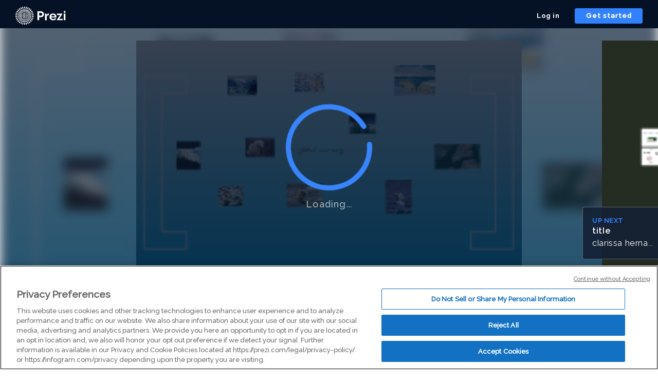

--- FILE ---
content_type: application/xml
request_url: https://rosetta0901.prezi.com/presentation/kwbgfatphj0q/
body_size: 2031
content:
   x��[Yo�F�+�ʳȾC6 ��@�"����n�qH�CE����p�����e�b����꫓�/��)�|�'������O�5e�g��n���U���gaC���d�����,��`�n������y1	B8���?]׋Γl^����ɟ����/v���ٛ��W�O�|q1��̿>��o��}E�c�0��0x}�Kw�I���38���<.�ٹ������8���a��|J��a�g����HMQ��޽���̒n��"ɦ>d��<OMi����0C�(wO5a3�y�3����Ɲ�0��t�qa��pE�ݖ�@�s�k�lֶ�]v ��1�X�I�����3։5�'�*����B�[�=�.�
����,�W�����u,Z*a8��y���n�zZ�c�.��[S��C��[(�5G�4��4E�a��������3n�}�m�0Lf���b�O�¦M�,7�����9 b(H}T7}(�7�cyt�m�V{Կ'���2D���^\������eR� VkŽ�b����E�c<�N(����wl����)mhޭ���WW�xԒu�f����g5$��q��Uu��Z�J�̛��[Gt��"c�E����Rۆx�7��M�hl��G�S����V��4���Ƥ��%-U3��M�]����1���GTn��m��'K^PB���Ndc_���Q�cj��ɑF�n`oc���S�o����Ub�F��J�Q��z1y�}�
C�M_*��YN�u�o̯���r���_|f��+��]��r��8ڸj���7c#c�>�a]E�x�&m��y�"��������Mq狿�Ӆ��+q>��C��y.��|�z��.ɾ���{ח�]{��0���ŷ�\�Z=|��o�����F8�_���8糗3��S9\����w/�S�����)o�oVӧ���pj���߅�;�n�n1���\�XL���!�)9d�!
c�(��6g�,>Df��,��1�O���;���՛��ߑ�v[M�5I��c�`BU��E،.�a����o��_�\�6M�Ȥ�GS�`�����&�+N��_���z)�;�-8Y�C\��n�����΋�c��0�<΋y?��?��g�'��\�'s ��f��9��R��&E^��/5濺u�*�yH�Vi�Sڼ����'ͷI�r�
���6r�m�DЁn�)�$���#F	�L0"w�J����L�Z	u'a�Uy�@(?<��R1����,�g�ߛϵF4�W�ڠ�t+����̧<3���[��w�	e�Bj������Pn�m�1Ӗ�Xz[m�=������hMy� �Ʒ��[�Lo�!�P�&Z�n�r�SÅ��X�E�BL	הh��_��u�����(�QB�E�En3�mZ؍�"p?�d��,"޳8F���if	��Jf#L�q�6�lEP��<W�t� ]F@�h$� TL���Z � _&� ����}�	 d�����,7��!Dy��#�E���W�����c<C�!�y!�^z!�eE���#��l�H �U�Q�U������vP��H�Gj�����5|}vZը�:Dd�4`+�S�!���-f/�4{i]�Ә�
���p�5�`!�'�2Q�%U�R㽵�`>���n����R��4�X��P��I�%Q�v��3J�}�A�4pE =$R��y� �F�
.�p*���H���#��A
|�.K;�zpa��S��G�k��NCi�N��-��A�q�-Ǡ�d�X���4�B8�!��k��:
/NZ� ��@�>`
a�$C��8>`|�2  ��0���2�:�c"I̤#DjZaH#ɼ�%����K;Ԕ�N�5b����
$JJ�0C���p���xi~��I�&�q,(׈GN��Q+�44)�HYJ�H���&c�6A��u����å������/���מ��j�cz��/H`"�ػl�)��q�!�1έ��BJC�X�b{�#Z]F�ޥ����/Z(�9X
vJR�1��%�m�=����~�y�"$
-r�Pn('�F�u�R$�j�"�7h�ǵ}�V%�AhQy�ĬF��~xT �f��>Z��$���3(G�� v���d�����3me8